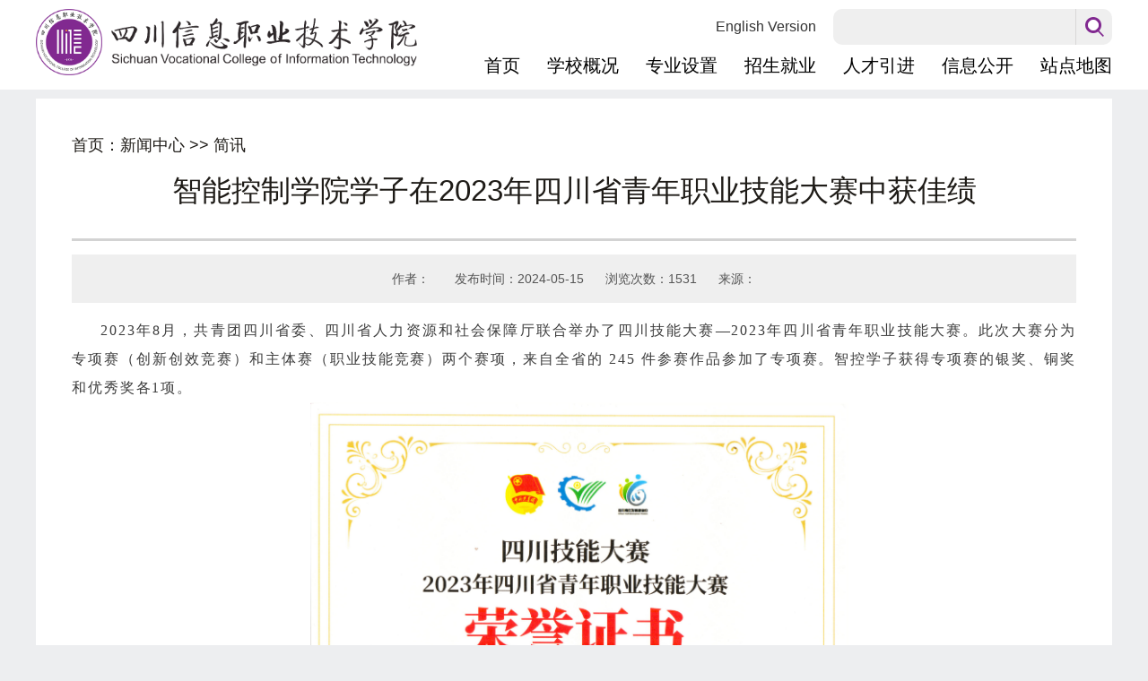

--- FILE ---
content_type: text/html;charset=UTF-8
request_url: https://scitc.com.cn/content-6318-61467.html
body_size: 7140
content:




<!DOCTYPE html>
<html>

<head>
	<meta charset="utf-8">
	<meta http-equiv="X-UA-Compatible" content="IE=edge,chrome=1" />
	<meta name="viewport" content="width=device-width, initial-scale=1, minimum-scale=1, maximum-scale=1">
	<title>智能控制学院学子在2023年四川省青年职业技能大赛中获佳绩</title>


	<link rel="stylesheet" href="css/swiper2.7.6.css" />
	<link rel="stylesheet" href="css/common.css?version=1.0">
	<!--[if IE 8]>
		<link rel="stylesheet" href="css/common.ie8.css">
	<![endif]-->
	<link rel="stylesheet" href="css/index.css?version=1.8">
	<link rel="stylesheet" href="css/media.css">
         <link rel="stylesheet" media="print" href="css/detail.print.css">
	<link rel="stylesheet" href="css/animate.min.css">
	<script src="js/jquery.min.js"></script>
	<script src="js/swiper2.7.6.min.js"></script>
	<script src="js/respond.min.js"></script>
<script>
$(function(){
 var zt='发布';
if(zt!='发布'){
 alert('未审核，禁止查看');
window.location.href='index.html';
}
});
</script>
	<style>
		body {
			background: #edeef0;
		}

		.content {
			padding: 40px !important;
			box-sizing: border-box;
			min-height: 1000px;
                       background-color: #FFF;
		}
.content img{max-width:100%;  }

		.section-title {
			color: #1e1b17;
			font-size: 18px;
		}

		.title {
			color: #1e1b17;
			font-size: 33px;
			text-align: center;
		}

		.author {
			font-size: 14px;
			height: 54px;
			line-height: 54px;
			background: #efefef;
			text-align: center;
			margin-top: 15px;
		}

		.article {
			margin: 15px 0;
			font-size: 18.8px;
			line-height: 2;
			letter-spacing: 1.88px;
			color: #3c3c3c;
		}

		@media screen and (max-width: 1000px) {
			.content {
				padding: 10px !important;
				box-sizing: border-box;
				min-height: 1000px;
			}
                        .content img {height: auto !important; max-width: 100% !important;}

			.section-title {
				font-size: 14px;
			}

			.title {
				font-size: 22px;
				margin-top: 10px;
			}

			.author {
				font-size: 12px;
				height: auto;
				line-height: initial;
				padding: 5px 0;
			}

			.article {
				font-size: 16px;
                                overflow-x: hidden;
			}
		}
	</style>
</head>

<body>
	



	<div class="header">

		<div class="container">
             <a href="/">
			<img src="images/logo.png" class="logo" alt=""></a>
                         <div class="en-link">
				<a href="https://english.scitc.edu.cn/" target="_blank">English Version</a>
			</div>

			<div class="search-container  d-none d-lg-block">
			        <style>
        
        
        .qdclass {
        
        }

        .qw_jiansuo {
            margin: 0px;
            padding: 0px;
            height: 23px;
            width: auto;
            font-size: 12px;
        }

        .qw_jiansuo .inputbox {
        
        }

        .qw_jiansuo .btn {
       		;
            background-image: url('/images/search.png');
            background-repeat: no-repeat;
        }

        

    </style><DIV class=qw_jiansuo><INPUT id=info_title class=inputbox> <INPUT onclick=sousuo() class=btn type=button>
<SCRIPT>
                function sousuo() {
                    var t = document.getElementById("info_title").value;
                    if (null == t || t == "") {
                        window.open("/websystem/show.jsp");
                    } else {
                        window.open("/index/s?query=" + encodeURI(document.getElementById("info_title").value) + "&c=0");
                    }
                }
            </SCRIPT>
 </DIV>
			</div>
			<!-- #region pc端导航 -->
<script>
var channelArr = [{"id":"0","pid":"","name":"首页","url":"/","order":0,"level":1},{"id":"6298","pid":"classroot","name":"学校概况","url":"pagelist-6298.html","order": 1,"level": 1},{"id":"6299","pid":"classroot","name":"专业设置","url":"zypagelist-6299.html","order": 2,"level": 1},{"id":"6300","pid":"classroot","name":"招生就业","url":"http://zjc.scitc.com.cn/tzym.jsp","order": 3,"level": 1},{"id":"6301","pid":"classroot","name":"人才引进","url":"dpagelistnr-6301.html","order": 4,"level": 1},{"id":"6302","pid":"classroot","name":"信息公开","url":"http://xxgk.scitc.com.cn/","order": 5,"level": 1},{"id":"6364","pid":"classroot","name":"站点地图","url":"website1-6364.html","order": 17,"level": 1},{"id":"7460","pid":"classroot","name":"学风建设专栏","url":"pagelist-7460.html","order": 21,"level": 1},{"id":"6308","pid":"6298","name":"学校简介","url":"pagelistnr-6308.html","order": 1,"level": 2},{"id":"7461","pid":"7460","name":"学术规范","url":"pagelist-7461.html","order": 1,"level": 2},{"id":"7462","pid":"7460","name":"学风建设","url":"pagelist-7462.html","order": 2,"level": 2},{"id":"6309","pid":"6298","name":"机构设置","url":"jgsz01-6309.html","order": 2,"level": 2},{"id":"6310","pid":"6298","name":"党委班子","url":"pagelistnr-6310.html","order": 3,"level": 2},{"id":"6400","pid":"6298","name":"学院校区","url":"pagelistnr-6400.html","order": 4,"level": 2},{"id":"6401","pid":"6298","name":"党政部门","url":"pagelistnr-6401.html","order": 5,"level": 2},{"id":"6402","pid":"6298","name":"教学部门","url":"pagelistnr-6402.html","order": 6,"level": 2},{"id":"6311","pid":"6298","name":"川信视频","url":"pagelistnr-6311.html","order": 7,"level": 2},{"id":"6312","pid":"6298","name":"川信风光","url":"picpagelist-6312.html","order": 8,"level": 2}];
</script>
			<div class="nav-container d-none d-lg-block">
<ul class="clearfix" id="menu">
<li><a href="/">首页</a></li>

<li><a href="pagelistnr-6308.html" target="_blank">学校概况</a>
<div class="subNav"><ul class="clearfix">
<li><a href="pagelistnr-6308.html" target="_blank">&nbsp;&nbsp;&nbsp;&nbsp;&nbsp;&nbsp;&nbsp;&nbsp;学校简介</a></li>
<li><a href="jgsz01-6309.html" target="_blank">机构设置</a></li>
<li><a href="pagelistnr-6310.html" target="_blank">党委班子</a></li>
<li><a href="pagelistnr-6400.html" target="_blank">学院校区</a></li>
<li><a href="pagelistnr-6401.html" target="_blank">党政部门</a></li>
<li><a href="pagelistnr-6402.html" target="_blank">教学部门</a></li>
<li><a href="pagelistnr-6311.html" target="_blank">川信视频</a></li>
<li><a href="picpagelist-6312.html" target="_blank">川信风光</a></li>
<!--<li><a href="https://www.720yun.com/t/ecvkz77hs2q?scene_id=81227418" target="_blank">校园地图</a></li>--></ul></div></li>

<li><a href="zypagelist-6299.html" target="_blank">专业设置</a>
<div class="subNav subNav-zysz">
<div class="smItem2">
<span class="smList1">
<a href="https://zjc.scitc.edu.cn/content-6146-040b1b0e30ff4d2f840df573d462b776.html" target="_blank">软件技术</a><a href="https://zjc.scitc.edu.cn/content-6146-60064.html" target="_blank">大数据技术</a><a href="https://zjc.scitc.edu.cn/content-6146-ab42022c9ac641e5940aef56967f55f8.html" target="_blank">人工智能技术应用</a><a href="https://zjc.scitc.edu.cn/content-6146-9ddb7a05d63c4dc5882abf90cccaf5a1.html" target="_blank">动漫制作技术</a><a href="https://zjc.scitc.edu.cn/content-6146-41d79fc2b02d473d9aa41599eece4c72.html" target="_blank">数字媒体技术</a><a href="https://zjc.scitc.edu.cn/content-6146-4f24925414fc43b5b05dec381e1a800d.html" target="_blank">虚拟现实技术应用</a><a href="https://zjc.scitc.edu.cn/content-6146-56696.html" target="_blank">区块链技术应用</a><a href="https://zjc.scitc.edu.cn/content-6146-3a7cc5f37afe4aa68f022fbcae8b0d08.html" target="_blank">物联网应用技术</a><a href="https://zjc.scitc.edu.cn/content-6146-6b1fa44581f04af69961cceab632d371.html" target="_blank">旅游管理</a><a href="https://zjc.scitc.edu.cn/content-6146-3e292645cd704493b20166c546f276f0.html" target="_blank">应用电子技术</a><a href="https://zjc.scitc.edu.cn/content-6146-5d7742436e5b494dbbf444cb64d4b2ba.html" target="_blank">电子信息工程技术</a><a href="https://zjc.scitc.edu.cn/content-6146-2cd4f852e6f345e78b52e25e6d5a56ec.html" target="_blank">计算机网络技术</a><a href="https://zjc.scitc.edu.cn/content-6146-2c32babb4be64513a8ff0d349e3893b5.html" target="_blank">云计算技术应用</a><a href="https://zjc.scitc.edu.cn/content-6146-a1f144dc51084d4387135edccbda52e6.html" target="_blank">信息安全技术应用</a><a href="https://zjc.scitc.edu.cn/content-6146-48e26876df9a4d26aa2e17c4e5c78dcc.html" target="_blank">现代通信技术</a><a href="https://zjc.scitc.edu.cn/content-6146-5b8963c7626b435796ff66ab809fb4c0.html" target="_blank">现代移动通信技术</a><a href="https://zjc.scitc.edu.cn/content-6146-60054.html" target="_blank">集成电路技术</a><a href="https://zjc.scitc.edu.cn/content-6146-c1fa1862ad6946d79d0aab1df06437f6.html" target="_blank">电气自动化技术</a><a href="https://zjc.scitc.edu.cn/content-6146-5379b0e272e8443f8c4bdffe6f05f6e8.html" target="_blank">智能控制技术</a><a href="https://zjc.scitc.edu.cn/content-6146-71224c80cb284e2eb3eb6fcfc612f8cf.html" target="_blank">电梯工程技术</a><a href="https://zjc.scitc.edu.cn/content-6146-49e7ecf7bfa8494884fbbb675ad15e86.html" target="_blank">工业机器人技术</a><a href="https://zjc.scitc.edu.cn/content-6146-acc7eb55a07542cc8f2635af1acac731.html" target="_blank">机电一体技术</a><a href="https://zjc.scitc.edu.cn/content-6146-8e703b00299f4391bb8902b8f0b43149.html" target="_blank">数控技术</a><a href="https://zjc.scitc.edu.cn/content-6146-2df602e770b449798607c3063b98cc3e.html" target="_blank">智能制造装备技术</a><a href="https://zjc.scitc.edu.cn/content-6146-65f18626ee044bd0925a4642ecb9694e.html" target="_blank">模具设计与制造</a><a href="https://zjc.scitc.edu.cn/content-6146-d050dbef273d4c129d524226e2bd6d70.html" target="_blank">机械制造及自动化</a><a href="https://zjc.scitc.edu.cn/content-6146-e31933f884cb4e40a268df1036dd7872.html" target="_blank">数字化设计与制造技术</a><a href="https://zjc.scitc.edu.cn/content-6146-22041a740beb4189bb56c06138023a82.html" target="_blank">新能源汽车技术</a><a href="https://zjc.scitc.edu.cn/content-6146-cb2d3974311f42eca804f473a18b5336.html" target="_blank">汽车检测与维修技术</a><a href="https://zjc.scitc.edu.cn/content-6146-68770413b5ca4bdda03276a867cc595e.html" target="_blank">大数据与会计</a><a href="https://zjc.scitc.edu.cn/content-6146-2a3b721b60a84493a89fee4049fb922f.html" target="_blank">现代物流管理</a><a href="https://zjc.scitc.edu.cn/content-6146-d8d767459ddc409e81913f3657241b6b.html" target="_blank">智能机电技术</a><a href="https://zjc.scitc.edu.cn/content-6146-39f0a54ff6ca4583b58ff8f8f3bceaad.html" target="_blank">电子商务</a></span>
</div>
</div>
</li>
<li><a href="https://zjc.scitc.edu.cn/tzym.jsp" target="_blank">招生就业</a></li>
<li><a href="dpagelistnr-6301.html" target="_blank">人才引进</a></li>
<li><a href="https://xxgk.scitc.edu.cn/" target="_blank">信息公开</a></li>
<li><a href="#" target="_blank">站点地图</a>
<div class="subNav subNav-zddt">
<div class="smItem2"><span class="smClass">党政部门</span> 
<span class="smList"><a href="https://dzb.scitc.edu.cn" target="_blank">党政办公室</a><a href="https://xtb.scitc.edu.cn/" target="_blank">党委宣传统战部</a><a href="https://zzb.scitc.edu.cn/" target="_blank">党委组织部</a><a href="https://rsc.scitc.edu.cn/" target="_blank">党委教师工作部（人事处）</a><a href="https://xg.scitc.edu.cn/" target="_blank">党委学生工作部（党委武装部）</a><a href="https://jwb.scitc.edu.cn/" target="_blank">纪委办公室（监察处）</a><a href="https://gh.scitc.edu.cn" target="_blank">院工会（离退工作处）</a><a href="https://tw.scitc.edu.cn/" target="_blank">院团委（关工委）</a><a href="https://jwc.scitc.edu.cn/" target="_blank">教务处</a><a href="https://zlc.scitc.edu.cn/" target="_blank">发展规划处 </a><a href="https://kjc.scitc.edu.cn/" target="_blank">科技与社会服务处</a><a href="https://cwyzcgl.scitc.edu.cn/" target="_blank">财务与资产管理处</a><a href="https://zjc.scitc.edu.cn/" target="_blank">招生就业处（招生）</a><a href="https://jy.scitc.edu.cn/" target="_blank">招生就业处（就业）</a><a href="https://gzhq.scitc.edu.cn" target="_blank">后勤与基建管理处</a><a href="https://xxzx.scitc.edu.cn" target="_blank">数据与信息化处</a><a href="http://bwc.scitc.edu.cn/" target="_blank">保卫处</a><a href="https://jcc.scitc.edu.cn/" target="_blank">审计处</a></span>
</div>
<div class="smItem2"><span class="smClass">教学部门</span> 
<span class="smList"><a href="https://rjxy.scitc.edu.cn/" target="_blank">软件学院</a><a href="https://eiot.scitc.edu.cn" target="_blank">电子与物联网学院</a><a href="https://nc.scitc.edu.cn" target="_blank">网络与通信学院</a><a href="https://znkz.scitc.edu.cn" target="_blank">智能控制学院</a><a href="https://xdzz.scitc.edu.cn" target="_blank">现代制造学院</a><a href="https://szjj.scitc.edu.cn" target="_blank">数字经济学院</a><a href="https://rw.scitc.edu.cn" target="_blank">人文学院（国际教育中心）</a><a href="https://my.scitc.edu.cn" target="_blank">马克思主义学院</a></span>
</div>

<div class="smItem2"><span class="smClass">产业部门</span>
<span class="smList">
<a href="https://sczy.scitc.edu.cn/" target="_blank">四川川信致远资产经营管理有限公司</a>
</span>
</div>

<div class="smItem2"><span class="smClass">专题网站</span> 
<span class="smList"><a href="http://xxgk.scitc.edu.cn/" target="_blank">党务院务信息公开网</a><a href="https://libscitc.mh.chaoxing.com/" target="_blank">智慧图书馆</a><a href="http://yywz.scitc.edu.cn/" target="_blank">语言文字工作专题网站</a><a href="https://scitc.mh.chaoxing.com/" target="_blank">智慧教育平台</a><a href="http://cxcy.scitc.edu.cn/" target="_blank">创新创业网</a></span>
<div class="clear"></div>
</div>
<div class="smItem1"><span class="smClass">友情链接</span> 
<span class="smList"><a href="http://www.moe.gov.cn/" target="_blank">教育部</a><a href="http://edu.sc.gov.cn/" target="_blank">四川省教育厅</a><a href="https://jxt.sc.gov.cn/" target="_blank">四川省经信厅</a><a href="http://jy.cngy.gov.cn/" target="_blank">广元市教育局</a></span>
</div>
</div></li></ul>
			</div>
			<!-- #endregion -->
		</div>

		<a href="javascript:void(0)" id="navToggle" class="d-lg-none">
			<img src="images/menu-white.png" alt="">
		</a>
		<!-- #region 移动端的导航-->
		<div class="m_nav d-lg-none">
			<div class="top clearfix">
				<img src="images/closed.png" alt="" class="closed" />
			</div>
			<ul id="mnav">
				<li>
					<a href="javascript:void(0)">首页</a>
				</li>
				<li class="dropdown">
					<a href="javascript:void(0)">
						学校概况
					</a>
				</li>
				<li>
					<a href="javascript:void(0)">专业设置</a>
				</li>
				<li>
					<a href="javascript:void(0)">招生就业</a>
				</li>
				<li>
					<a href="javascript:void(0)">信息公开</a>
				</li>
				<li>
					<a href="javascript:void(0)">站点地图</a>
				</li>
			</ul>
		</div>
		<!-- #endregion -->

	</div>

<script>
			function px(id){
			var html="";
			var ss=bullSort(channelArr);
	             for (var i = 0; i < channelArr.length; i++) {
		           if(channelArr[i].pid=="classroot" || channelArr[i].pid==""){
		             var childArr=secodeSort(channelArr[i].id,channelArr);
			         if (childArr.length == 0) {            
                                  html += "<li><a href='" + channelArr[i].url + "'>" + channelArr[i].name + "</a></li>";
                                  } else {
                                        html += "<li ><a href='" + childArr[0].url + "'>" + channelArr[i].name + "</a><div class='subNav'><ul class='clearfix'>";
			          for (var j = 0; j < childArr.length; j++) {
                                         html += "<li><a href='" + childArr[j].url + "'>" + childArr[j].name + "</a></li>";}
                                 html += "</ul></div></li>";
                                     }
			}
           }
                document.getElementById(id).innerHTML=html;
		}

		   function bullSort(arr) {
                      for (var i = 0; i < arr.length; i++) {
                            for (var j = 0; j < arr.length - 1 - i; j++) {
                               if (arr[j].order > arr[j + 1].order) { // 相邻元素两两对比
                                     var temp = arr[j + 1] // 相邻元素交换位置
                                     arr[j + 1] = arr[j]
                                    arr[j] = temp
                          }
                    }
                }
                             return arr
        }
	function secodeSort(id,arr) {
	 var s = [];
	  for (var i = 0; i < arr.length; i++) {
	       if(id==arr[i].pid){
		     s.push(arr[i]);
		   }
	  }
	  return s;
	}
	//px("menu");
	px("mnav");

 $("#info_title").keydown(function(event){ //给input绑定一个键盘点击事件
   event=event ||window.event;
   if(event.keyCode==13){ //判断点的是否是回车键
            sousuo();
   }
});
</script>
<style>
.smItem2 {
    border-bottom: solid 1px #dbdada;
    margin: 5px 0;
    position: relative;
    overflow: hidden;
}
.smClass {
    display: block;
    width: 75px;
    line-height: 25px;
    position: absolute;
    left: 10px;
    color: #3c3c3c;
    zoom: 1;
    z-index: 9999;
    font-size: 18px;
    font-family: 'Microsoft YaHei';
}
.smList {
    display: block;
    padding-left: 90px;
}
.smList1 {
    display: block;
}
.smList a, .smList1 a{
    display: block;
    line-height: 18px;
    text-align: left;
    float: left;
    color: #3c3c3c !important;
    position: relative;
    font-family: 'Microsoft YaHei';
    zoom: 1;
    z-index: 99999;
   font-size:14px !important;
   width:25%;
}
.smList1 a {
 width: 19%;
}
.smList1 a:hover, .smList a:hover {
  color: #752583 !important;
  font-weight:bolder;
}

.smItem1 {
    margin-top: 10px;
    position: relative;
}
</style>
<!--
	



	<div class="swiper-container">
		<div class="swiper-wrapper">
			<div class="swiper-slide">
				<a   target="_blank"><img src="/_img/scitc/2024/03/29/20240329082544553.jpg" alt="/_img/scitc/2024/03/29/20240329082544553.jpg"></a>
			</div><div class="swiper-slide">
				<a href=https://www.scitc.com.cn/pagelist-7323.html target="_blank"><img src="/_img/scitc/2024/03/08/20240308143141229.jpg" alt="/_img/scitc/2024/03/08/20240308143141229.jpg"></a>
			</div><div class="swiper-slide">
				<a   target="_blank"><img src="/_img/scitc/2025/11/17/2025111712454488417.jpg" alt="/_img/scitc/2025/11/17/2025111712454488417.jpg"></a>
			</div><div class="swiper-slide">
				<a   target="_blank"><img src="/_img/scitc/2025/02/17/2025021711020044116.jpg" alt="/_img/scitc/2025/02/17/2025021711020044116.jpg"></a>
			</div><div class="swiper-slide">
				<a   target="_blank"><img src="/_img/scitc/2022/10/16/20221016090921174.png" alt="/_img/scitc/2022/10/16/20221016090921174.png"></a>
			</div>
		</div>
		<div class="pagination"></div>
	</div>
	
<script src="js/common.js"></script>

<script>
		$(function () {
			var swiper = new Swiper('.swiper-container', {
				autoplay: 3000,
				autoplayDisableOnInteraction: false,
				loop: true,
				pagination: '.pagination'
			});
		});
	</script>-->

	<!--<div class="container">
	<img src="/_img/scitc/2021/10/28//banner1.jpg" alt="">
</div>-->

	<div class="container content mt-10" >
		<div class="section-title" style="margin-bottom: 17px;"><style>
        <!--
        
        
        .dt8a8a90357cc0d657017cc53995170799 {
        
        }

        .zhuye {
        
        }

        body {
            margin-left: 0px;
            margin-top: 0px;
            margin-right: 0px;
            margin-bottom: 0px;
        }

        a:link {
            color: #333333;
            text-decoration: none;
        }

        a:visited {
            text-decoration: none;
        }

        a:hover {
            text-decoration: none;
            color: #0000ff;
        }

        a:active {
            text-decoration: none;
        }

        

        -->
    </style><DIV class=zhuye><SPAN>首页：</SPAN>新闻中心 >> 简讯 </DIV></div>
		<h1 class="title">智能控制学院学子在2023年四川省青年职业技能大赛中获佳绩</h1>
<div style="background-color: #d3d3d3; height: 3px;margin-top: 30px;"></div>
<div class="author">作者： &nbsp;&nbsp;&nbsp;&nbsp;&nbsp;&nbsp;发布时间：2024-05-15&nbsp;&nbsp;&nbsp;&nbsp;&nbsp;&nbsp;浏览次数：1531&nbsp;&nbsp;&nbsp;&nbsp;&nbsp;&nbsp;来源： </div>
<div class="article"><p style="text-align: justify; line-height: 2; text-indent: 2em; font-family: 宋体; font-size: 12pt; margin-top: 0px; margin-bottom: 0px; -ms-text-justify: inter-ideograph;">2023年8月，共青团四川省委、四川省人力资源和社会保障厅联合举办了四川技能大赛—2023年四川省青年职业技能大赛。此次大赛分为专项赛（创新创效竞赛）和主体赛（职业技能竞赛）两个赛项，来自全省的 245 件参赛作品参加了专项赛。智控学子获得专项赛的银奖、铜奖和优秀奖各1项。</p>
<p style="text-align: center; line-height: 2; font-family: 宋体; font-size: 12pt; margin-top: 0px; margin-bottom: 0px;">&nbsp; <img style="width: 600px; height: 846px;" border="0" src="/_img/scitc/2024/05/15/20240515172918943.jpg"></p>
<p style="text-align: center; line-height: 2; font-family: 宋体; font-size: 12pt; margin-top: 0px; margin-bottom: 0px;"><img style="width: 600px; height: 849px;" border="0" src="/_img/scitc/2024/05/15/20240515172932822.jpg"></p>
<p style="text-align: center; line-height: 2; font-family: 宋体; font-size: 12pt; margin-top: 0px; margin-bottom: 0px;"><img style="width: 600px; height: 831px;" border="0" src="/_img/scitc/2024/05/15/20240515172941730.jpg"></p>
<p style="text-align: center; line-height: 2; font-family: 宋体; font-size: 12pt; margin-top: 0px; margin-bottom: 0px;"><span style="font-size: 10.5pt;">获奖证书</span></p></div>
	</div>

	



<div class="footer">
		<div class="container footer-content clearfix">
			<div>
				<img src="images/logo-white.png" alt="">
			</div>
			<div >
				电话：0839－3350106<br>传真：0839－3350565
			</div>
			<div class="address clearfix">				
				<div>
					雪峰校区：四川省广元市利州区学府路265号<br>
					东坝校区：四川省广元市利州区奔月路307号<br>
					
				</div>
			</div>
			<div class="beian">
				<div><a href="https://beian.miit.gov.cn" style="color:#fff">蜀ICP备：12031012号-1</a></div>
				<div><a href="http://www.beian.gov.cn/portal/registerSystemInfo?recordcode=51080002000184" target="_blank" style="color:#fff">川公网安备：51080002000184号</a></div>
			</div>
			<div class="links">
                               友情链接
				<select onchange="if (this.selectedIndex !=0) window.open(this.options[this.selectedIndex].value)">
					<option value="#">==友情链接==</option>
					<option value="http://jy.cngy.gov.cn/">广元市教育局</option><option value="https://jxt.sc.gov.cn/">四川省经信厅</option><option value="http://edu.sc.gov.cn/">四川省教育厅</option><option value="http://10.10.16.232">2025年数据采集平台</option><option value="http://www.moe.gov.cn/">教育部</option>
				</select>
			</div>
                      <div class="footer-bq">
<a href="https://bszs.conac.cn/sitename?method=show&id=127870D8D6210C80E053012819ACB869" target="_blank"  ><img src="images/org.png" alt=""></a>
                        </div>
		</div>
	</div>

	<script src="js/common.js"></script>
</body>

</html>

--- FILE ---
content_type: text/css;charset=utf-8
request_url: https://scitc.com.cn/css/common.css?version=1.0
body_size: 2620
content:
/* #region reset css */
body,
div,
dl,
dt,
dd,
ul,
ol,
li,
h1,
h2,
h3,
h4,
h5,
h6,
pre,
code,
form,
fieldset,
legend,
input,
button,
textarea,
p,
blockquote,
th,
td {
  margin: 0;
  padding: 0;
}

body {
  background: #fff;
  color: #555;
  font-size: 16px;
  font-family: "微软雅黑",Verdana, Arial, Helvetica, sans-serif;
}

td,
th,
caption {
  font-size: 14px;
}

h1,
h2,
h3,
h4,
h5,
h6 {
  font-weight: normal;
  font-size: 100%;
}

address,
caption,
cite,
code,
dfn,
em,
th,
var {
  font-style: normal;
  font-weight: normal;
}

a {
  color: #555;
  text-decoration: none;
}

a:hover {
  text-decoration: none;
}

img {
  border: none;
}

ol,
ul,
li {
  list-style: none;
}

input,
textarea,
select,
button {
  font: 14px Verdana, Helvetica, Arial, sans-serif;
}

table {
  border-collapse: collapse;
}

html {
  overflow-y: auto;
}

div {
  position: relative;
}

.clearfix:after {
  content: '.';
  display: block;
  height: 0;
  clear: both;
  visibility: hidden;
}

.clearfix {
  *zoom: 1;
}

ul,
ol,
li {
  list-style: none outside none;
  margin: 0;
  padding: 0;
}
a {
  text-decoration: none;
}
/* #endregion */

/*#region */
.m_nav {
  position: fixed;
  top: 0px;
  -webkit-box-shadow: 0 15px 27px 0 rgba(167, 165, 165, 0.38);
  box-shadow: 0 15px 27px 0 rgba(167, 165, 165, 0.38);
  width: 100%;
  height: 100%;
  background: #fff;
  -o-transition: all ease 0.5s;
  transition: all ease 0.5s;
  -webkit-transition: all ease 0.5s;
  z-index: 1000;
  opacity: 1;
  visibility: visible;
  margin-top: 0;
  overflow-y: auto;
  -webkit-transition: all 0.6s cubic-bezier(0.77, 0, 0.175, 1) 0ms;
  -o-transition: all 0.6s cubic-bezier(0.77, 0, 0.175, 1) 0ms;
  transition: all 0.6s cubic-bezier(0.77, 0, 0.175, 1) 0ms;
  top: 0;
  -webkit-transform: translateX(100%);
  -ms-transform: translateX(100%);
  transform: translateX(100%);
  *right: 100%; /** IE7 only**/
}
.m_nav.open {
  -webkit-transform: translateX(0);
  -ms-transform: translateX(0);
  transform: translateX(0);
  right: 0 \9;
  *right: 0;
}
.m_nav .top {
  height: 60px;
  padding: 20px;
  -webkit-box-sizing: border-box;
  box-sizing: border-box;
}
.m_nav .top .closed {
  width: 30px;
  height: 30px;
  vertical-align: middle;
  float: right;
  cursor: pointer;
}
.m_nav .logo {
  width: 100%;
  margin: 0 auto;
}
.m_nav .logo img {
  height: 50px;
  display: block;
  margin: 30px auto;
}
.m_nav ul {
  margin-top: 30px;
}
.m_nav ul li {
  padding: 0 20px;
  border-bottom: 1px solid #f5f5f5;
  -ms-transform: translateY(0);
  transform: translateY(0);
  -webkit-transform: translateY(100%);
  -ms-transform: translateY(100%);
  transform: translateY(100%);
  -webkit-transition: all 0.6s cubic-bezier(0.77, 0, 0.175, 1) 0ms;
  -o-transition: all 0.6s cubic-bezier(0.77, 0, 0.175, 1) 0ms;
  transition: all 0.6s cubic-bezier(0.77, 0, 0.175, 1) 0ms;
  opacity: 0;
}
.m_nav.open ul li {
  opacity: 1;
  -webkit-transform: translateY(0);
  -ms-transform: translateY(0);
  transform: translateY(0);
}
.m_nav ul li:nth-child(1) {
  -webkit-transition: all 0.2s cubic-bezier(0.77, 0, 0.175, 1) 0ms;
  -o-transition: all 0.2s cubic-bezier(0.77, 0, 0.175, 1) 0ms;
  transition: all 0.2s cubic-bezier(0.77, 0, 0.175, 1) 0ms;
}
.m_nav ul li:nth-child(2) {
  -webkit-transition: all 0.4s cubic-bezier(0.77, 0, 0.175, 1) 0ms;
  -o-transition: all 0.4s cubic-bezier(0.77, 0, 0.175, 1) 0ms;
  transition: all 0.4s cubic-bezier(0.77, 0, 0.175, 1) 0ms;
}
.m_nav ul li:nth-child(3) {
  -webkit-transition: all 0.6s cubic-bezier(0.77, 0, 0.175, 1) 0ms;
  -o-transition: all 0.6s cubic-bezier(0.77, 0, 0.175, 1) 0ms;
  transition: all 0.6s cubic-bezier(0.77, 0, 0.175, 1) 0ms;
}
.m_nav ul li:nth-child(4) {
  -webkit-transition: all 0.8s cubic-bezier(0.77, 0, 0.175, 1) 0ms;
  -o-transition: all 0.8s cubic-bezier(0.77, 0, 0.175, 1) 0ms;
  transition: all 0.8s cubic-bezier(0.77, 0, 0.175, 1) 0ms;
}
.m_nav ul li:nth-child(5) {
  -webkit-transition: all 1s cubic-bezier(0.77, 0, 0.175, 1) 0ms;
  -o-transition: all 1s cubic-bezier(0.77, 0, 0.175, 1) 0ms;
  transition: all 1s cubic-bezier(0.77, 0, 0.175, 1) 0ms;
}
.m_nav ul li:nth-child(6) {
  -webkit-transition: all 1.2s cubic-bezier(0.77, 0, 0.175, 1) 0ms;
  -o-transition: all 1.2s cubic-bezier(0.77, 0, 0.175, 1) 0ms;
  transition: all 1.2s cubic-bezier(0.77, 0, 0.175, 1) 0ms;
}
.m_nav ul li:nth-child(7) {
  -webkit-transition: all 1.4s cubic-bezier(0.77, 0, 0.175, 1) 0ms;
  -o-transition: all 1.4s cubic-bezier(0.77, 0, 0.175, 1) 0ms;
  transition: all 1.4s cubic-bezier(0.77, 0, 0.175, 1) 0ms;
}
.m_nav ul li:nth-child(8) {
  -webkit-transition: all 1.6s cubic-bezier(0.77, 0, 0.175, 1) 0ms;
  -o-transition: all 1.6s cubic-bezier(0.77, 0, 0.175, 1) 0ms;
  transition: all 1.6s cubic-bezier(0.77, 0, 0.175, 1) 0ms;
}
.m_nav ul li a {
  display: block;
  text-decoration: none;
  color: #333;
  font-size: 16px;
  height: 50px;
  line-height: 50px;
  width: 100%;
}
.m_nav ul li .dropdown_menu {
  display: none;
}
.m_nav ul li.dropdown.active .dropdown_menu {
  display: block;
}
.m_nav ul li .dropdown_menu a {
  display: block;
  height: 50px;
  line-height: 50px;
  padding: 0 40px;
  -webkit-box-sizing: border-box;
  box-sizing: border-box;
  border-bottom: 1px solid #f5f5f5;
}
.m_nav ul li .dropdown_menu a:last-child {
  border: none;
}

.m_nav ul .subNav ul{ margin-top:0;}
/*#endregion*/

.d-lg-block {
  display: block !important;
}
.d-lg-none {
  display: none;
}

.mt-10 {
  margin-top: 10px;
}
.mb-10 {
  margin-bottom: 10px;
}
.ml-10 {
  margin-left: 10px;
}
.pt-20 {
  padding-top: 20px;
}
.pt-10 {
  padding-top: 10px;
}
.pb-10 {
  padding-bottom: 10px;
}
.p-10 {
  padding: 10px;
}
.bottom-0 {
  bottom: 0 !important;
}
.position-absolute {
  position: absolute !important;
}
.text-center {
  text-align: center !important;
}
.text-truncate {
  overflow: hidden;
  text-overflow: ellipsis;
  white-space: nowrap;
}

.header {
  background: #fff;
  position: relative;
  *z-index: 1000;
  height: 100px;
}
.header .logo {
  position: relative;
  top:10px;
  left: 0;
  height: 74px;
}
.header .en-link {
  position: absolute;
  top: 10px;
  right: 330px;
  height: 40px;
  line-height: 40px;
  color: #333;
  text-align: right;
}
.header .en-link a:hover{
  color: #752583;
}
.header .search-container {
  position: absolute;
  top: 10px;
  right: 0px;
  border-radius: 10px;
  background-color: #fcfcfc;
  height: 40px;
  width: 311px;
  overflow: hidden;
}
.header .search-container .inputbox {
  height: 40px;
  line-height: 40px;
  width: 87%;
  float: left;
  border: none;
  outline: none;
  box-sizing: border-box;
  padding: 0 15px;
 background:#efefef;
 border-right:solid 1px #d9d7d7;
}
.header .search-container .btn{
    width: 40px;
    height: 40px;
    float: left;
    background-image: url(/images/search.png);
    background-repeat: no-repeat;
    background-position: center;
    border: 0;
     cursor: pointer;
}
/*#region toggle*/
.header #navToggle {
  height: 100%;
  padding: 9px 15px;
  position: absolute;
  top: 0;
  right: 0;
  z-index: 100;
}
.header #navToggle img {
  width: 30px;
}
/*#endregion*/
/*#region pc*/
.nav-container {
  z-index: 999;
  float: right;
  top: 60px;
}

.nav-container ul li {
  float: left;
  cursor: pointer;
  text-align: center;
  height: 50px;
  position: relative;
}

.nav-container ul li a {
  padding: 5px 0 5px 60px;
  position: relative;
  color: #000;
  font-size: 20px;
}
.nav-container ul li a:hover {
  color: #752583;
}
.nav-container ul li .subNav {
  width: 826px;
  float:left;
  display: none;
  background: rgba(255, 255, 255, 0.96);
  overflow: hidden;
  z-index: 999;
  padding: 10px;
box-shadow:3px 3px 5px #ccc;
border-radius:5px;
position: absolute;
top: 36px;
left: -110px;
}
@keyframes opacity {
  from {
    opacity: 0;
    top: 0px;
  }

  to {
    opacity: 1;
    top: 36px;
  }
}
.nav-container ul li:hover .subNav {
  display: block;
  animation-name: opacity;
  animation-fill-mode: both;
  animation-timing-function: ease-in-out;
  animation-duration: 0.3s;
}
.nav-container .subNav ul {
  overflow: hidden;
  margin-bottom: 0;
}
.nav-container .subNav ul li {
  float: left;
  padding: 0;
  height: 40px;
  line-height: 40px;
  text-align: center;
  margin-bottom: 0;
  margin-left: 30px;
}
.nav-container .subNav ul li:first-child {
    margin-left: 0px;
}
.nav-container .subNav ul li a {
  padding: 0;
  display: block;
  color: #3c3c3c;
  font-size: 14px;
}
.nav-container .subNav ul li a:hover {
  color: #752583;
  font-weight:bolder;
}
/*#endregion*/

.list li {
  width: 100%;
  height: 32px;
  cursor: pointer;
  position: relative;
  padding-left: 12px;
  background-image: url(../images/dot.png);
  background-repeat: no-repeat;
  background-position-y: 13px;
  box-sizing: border-box;
}
.list li a {
  overflow: hidden;
  -o-text-overflow: ellipsis;
  text-overflow: ellipsis;
  white-space: nowrap;
  color: #3c3c3c;
  display: block;
     padding-right: 65px;
  *margin-right: 65px;
  padding-top: 5px;
  font-size: 15px;
}
.list li a:hover {
  color: #f7941e;
}
.list li span {
  color: #3c3c3c;
  position: absolute;
  right: 0px;
  top: 5px;
  font-size: 15px;
}

.right-content .page{ height: 36px; margin: 20px 0 0 0; font-size:14px; line-height: 36px; display: block;margin-bottom: 9px;}
.right-content .page .default_pgPanel {  margin: 0 auto; padding: 0; float:none !important;}
.right-content .page table{ width:auto;}
.right-content .page .pageDiv{ text-align:center;}
.right-content .page .default_pgBtn{ margin: 5px;}

.footer {
  background-color: #752583;
  color: #fff;
  font-size: 12px;
  margin-top: 20px;
}
.footer .footer-content {
  padding: 15px 0px;
}
.footer .footer-content > div {
  height: 43px;
  border-left: #fff solid 1px;
  float: left;
}
.footer .footer-content .logo{
height: 43px;
    border-left: #fff solid 1px;
    float: left;
    margin-left: 60px;
}

.footer .footer-content > div:first-child {
  border-left: none;
margin-left: 13%;
}
.footer .footer-content > div:first-child img {
  margin-top: 0px;
  margin-right: 6px;
}
.footer .footer-content > div:first-child+div {
  padding:0 6px;
  text-align: center;
  box-sizing: border-box;
 line-height:22px;
}
.footer .footer-content .beian {
  padding: 0 6px;
  box-sizing: border-box;
 line-height:22px;
}
.footer .footer-content .beian > div:first-child+div > img {
  top: 8px;
  position: relative;
}
.footer .footer-content .address {
  padding: 0 6px;
 line-height:22px;
}
.footer .footer-content .address > img {
  float: left;
  position: relative;
}
.footer .footer-content .address > div {
  float: left;
  margin:0 6px;
}
.footer .footer-content .links {
  padding: 0 6px;
  line-height:43px;
  text-align:center;
}
.footer .footer-content .links > div {
line-height:43px;
float:left;
}
.footer .footer-content .links > select {
  position: relative;
  width: 150px;
  height: 35px;
  top:4px;
  outline: none;
left:10px;
}
.footer .footer-bq{
width:100%;
text-align:center;
font-size:14px;
border-left: none !important;
margin-top:10px;
height:68px !important;
}
.footer .footer-bq a{ width：100%；text-align:center;}

.display-none {
  display: none !important;
}
.ellipsis {
  white-space: nowrap;
  text-overflow: ellipsis;
  overflow: hidden;
  word-break: break-all;
}

.page{ height: 40px; margin: 20px 0; font-size:14px; line-height: 36px; display: block;}
.page .default_pgPanel {  margin: 0 auto; padding: 0; float:none !important;}
.page table{ width:auto;}
.page .pageDiv{ text-align:center;}
.page .default_pgBtn{ margin: 5px;}


--- FILE ---
content_type: text/css;charset=utf-8
request_url: https://scitc.com.cn/css/index.css?version=1.8
body_size: 1479
content:
/*
* Prefixed by https://autoprefixer.github.io
* PostCSS: v8.3.6,
* Autoprefixer: v10.3.1
* Browsers: last 4 version
*/

.swiper-container {
  width: 100%;
  height: 0px;
  padding-bottom: 27%;
}

.swiper-slide img {
  display: block;
  width: 100%;
  height: 100%;
  -o-object-fit: cover;
  object-fit: cover;
}

.pagination {
  position: absolute;
  z-index: 20;
  bottom: 10px;
  right: 48%;
  width: 100%;
  text-align: right;
}
.swiper-pagination-switch {
  display: inline-block;
  width: 13px;
  height: 13px;
  border-radius: 8px;
  background: #fff;
  margin: 0 5px;
  opacity: 0.8;
  cursor: pointer;
}
.swiper-active-switch {
  background: #ffad2d;
}

.part-1 {
  width: 47.5%;
  float: left;
  margin-top: 22px;
}
.more {
  float: right;
  color: #3c3c3c;
  font-size: 14px;
  margin-top: 6px;
}
#tabs {
  float: left;
}
#tabs > li {
  float: left;
  font-size: 22px;
  color: #454545;
  margin-right: 40px;
  cursor: pointer;
}
#tabs > li > .line {
  width: 0px;
}
#tabs > li.active > .line {
  width: 90%;
  background-color: #812990;
  height: 4px;
  border-radius: 2px;
  margin: 5px auto;
}
#tabs > li > .more {
  float: none;
  position: absolute;
  right: 0;
  top: 0;
  display: none;
}
#tabs > li.active > .more {
  display: block;
}
#tab-content {
  margin-top: 15px;
}
#tab-content > ul {
  display: none;
}
@keyframes tabContentShow {
  from {
    opacity: 0;
  }

  to {
    opacity: 1;
  }
}
#tab-content > ul.show {
  display: block;
  animation-name: tabContentShow;
  animation-fill-mode: both;
  animation-duration: 1s;
}

.part-2 {
  width: 32.86%;
  float: left;
  margin-top: 22px;
  margin-left: 3.6%;
}
.part-2 .section-title {
  float: left;
  font-size: 22px;
  color: #454545;
}
.part-2 .section-title .line {
  width: 90%;
  background-color: #812990;
  height: 4px;
  border-radius: 2px;
  margin: 5px auto;
}
.part-2 .list {
  margin-top: 15px;
}
.part-2 .contact-container {
  background-color: #f4f4f4;
  height: 93px;
  text-align: center;
  margin-top: 20px;
}
.part-2 .contact-container .contact-container-2 {
  margin: 0 auto;
  top: 8px;
  display: inline-block;
  *display: inline;
  *zoom: 1;
}
.part-2 .contact-container .contact-container-2 > a {
  display: block;
  width: 71px;
  height: 56px;
  float: left;
  position: relative;
}
.part-2 .contact-container .contact-container-2 > a span {
  font-size: 14px;
}
.part-2 .contact-container .contact-container-2 > a:first-child + a {
  margin: 0 40px;
  width: 70px;
}
.part-2 .contact-container .contact-container-2 > a:hover > img.scitcapp {
  display: block;
}

img.scitcapp {
  display: none;
  width: 150px;
  height: 150px;
  position: absolute;
  bottom: 62px;
  left: -45px;
  box-shadow: -5px -5px 5px #ddd;
}
img.scitcapp1 {
  display: block;
  width: 100%;
  position: absolute;
  bottom: 62px;
  left: 0px !important;
  top:0px !important;
}

.part-3 {
  width: 12.43%;
  float: right;
  margin-top: 22px;
}
.part-3 > li {
  margin-top: 9px;
}
.part-3 li:nth-child(4) a{
  /* 这个li需要换行 */
  line-height: 54px;
}
.part-3 li:nth-child(4) a img{
  width: 28px;
  height: 26px;
}
.part-3 > li > a {
  display: block;
  position: relative;
  height: 53px;
  line-height: 53px;
  color: #fff;
}
.part-3  > li > a > img.scitcapp1 {
  display: block;
  height: 210px;
}
.part-3 > li > a > img {
  position: relative;
  top: 6px;
  left: 15px;
}
.part-3 > li > a > span {
  position: absolute;
  left: 50px;
  font-size: 13px;
}
.part-3 > li:first-child {
  margin-top: 0px;
  background-color: #812990;
}
.part-3 > li:first-child:hover {
  background-color: #70247e;
}
.part-3 > li:first-child + li {
  background-color: #f7941e;
}
.part-3 > li:first-child + li:hover {
  background-color: #e98d1d;
}
.part-3 > li:first-child + li > a > img {
  top: 10px;
}
.part-3 > li:first-child + li + li {
  background-color: #2ca1b7;
}
.part-3 > li:first-child + li + li:hover {
  background-color: #2895a8;
}
.part-3 > li:first-child + li + li > a > img {
  top: 8px;
}
.part-3 > li:first-child + li + li + li {
  background-color: #4286F3;
}
.part-3 > li:first-child + li + li + li:hover {
  background-color: #4286F3;
}
.part-3 > li:first-child + li + li + li + li {
  background-color: #7bb1c7;
}
.part-3 > li:first-child + li + li + li + li:hover {
  background-color: #6fa2b6;
}
.part-3 > li:first-child + li + li + li + li + li {
  background-color: #8a99af;
}
.part-3 > li:first-child + li + li + li + li + li:hover {
  background-color: #7f8ca1;
}
.part-3 > li:first-child + li + li + li + li + li + li {
  background-color: #74b0bd;
}
.part-3 > li:first-child + li + li + li + li + li + li:hover {
  background-color: #679fac;
}
.part-3 > li:first-child + li + li + li + li + li + li > a > img {
  top: 4px;
}

.part-4 {
  width: 81.7%;
  margin-top: 30px;
  height: 89px;
  overflow: hidden;
  box-sizing: border-box;
}
.part-4 .swiper-wrapper {
width: 800%;
}

.part-4 .swiper-slide {
 /* padding-right: 1%; */
/* margin-right: 8px; */
  color: #fff;
  font-size: 16px;
  box-sizing: border-box;
 text-align: center;
  width: 250px;
}
.part-4 .swiper-slide a {
  width: 97%;
  height: 89px;
  line-height: 89px;
  text-align: center;
  display: block;
}

.part-4 .swiper-button-prev,
.part-4 .swiper-button-next {
  position: absolute;
  z-index: 999;
  top: 50%;
  left: 10px;
  margin-top: -30px;
  width: 60px;
  height: 60px;
  background: url(../images/swiper-btn.png);
  cursor: pointer;
  display: none;
}
.part-4 .swiper-button-next {
  background-position: 0 -60px;
  left: auto;
  right: 10px;
}
.part-4:hover .swiper-button-prev,
.part-4:hover .swiper-button-next {
  display: block;
}


--- FILE ---
content_type: text/css;charset=utf-8
request_url: https://scitc.com.cn/css/media.css
body_size: 1046
content:
@media screen and (max-width: 1000px) {
  .container,
  .container-fluid {
    width: 98%;
    margin-right: auto;
    margin-left: auto;
    padding: 0 2%;
    box-sizing: border-box;
  }

  .d-none {
    display: none !important;
  }
  .d-lg-none {
    display: block !important;
  }

  .header {
    height: 65px;
  }
  .header .logo {
    top: 10px;
    height: 45px;
  }
.header .en-link {
  top: 5px;
right: 50px;
font-size:12px;
}

  .pagination {
    right: 35%;
  }
  .swiper-pagination-switch {
    width: 10px;
    height: 10px;
  }

.footer .footer-content > div:first-child {
margin-left: 0;
}

  /* #region index.html */
  .part-1 {
    width: 100%;
    float: none;
    margin-top: 22px;
  }
  #tabs > li {
    margin-right: 20px;
  }
  #tab-content {
    margin-top: 10px;
  }
  .part-2 {
    width: 100%;
    float: none;
    margin-top: 22px;
    margin-left: 0;
  }
  .part-2 .list {
    margin-top: 10px;
  }
  .part-3 {
    width: 100%;
    float: none;
    margin-top: 22px;
  }
  .part-3 > li {
    width: 49%;
    float: left;
    margin-top: 0px;
    margin-bottom: 20px;
  }
  .part-3 > li:first-child,
  .part-3 > li:first-child + li + li,
  .part-3 > li:first-child + li + li + li + li,
  .part-3 > li:first-child + li + li + li + li + li + li {
    margin-right: 2%;
  }
  .part-4 {
    margin-top: 150px;
    width: 100%;
    height: 200px;
  }
.part-4 .swiper-slide a {
 width: 100%;
height: 50px;
line-height: 50px;
}
  /* #endregion */

  .left-nav {
    float: left;
    width: 100%;
    margin-top: 10px;
  }
  .left-nav .nav-title {
    background-repeat: no-repeat;
    background-color: #812b91;
    background-position-x: right;
  }
  .right-content {
    float: right;
    width: 100%;
    margin-top: 10px;
    margin-right: 0;
  }
 .right-content .content video {
   width: 100%;
 }




	 .page .pageDiv{ height:auto;}
         .page .default_pgBtn{ width:auto; max-width: 100%; padding:0 16px;}
	 .page .default_pgSearchInfo { display: none; }
	 .page .default_pgSearchInfotwo { display: none; }
}
@media screen and (max-width: 1200px) {
  .footer .footer-content > div {
    border-left: none;
    border-top: #fff solid 1px;
    float: none;
    text-align: center;
  }
  .footer .footer-content > div:first-child {
    border: none;
  }
  .footer .footer-content .address {
    padding: 0 10px;
    height: auto;
  }
  .footer .footer-content .address > img {
    display: block;
    float: none;
    position: relative;
    top: 0px;
    left: 47%;
  }
  .footer .footer-content .address > div {
    float: none;
    top: 0px;
    line-height: 30px;
    left: 0px;
    margin-right: 0px;
  }
}
@media screen and (min-width: 1000px) {
  .container {
    width: 1000px;
    margin-right: auto;
    margin-left: auto;
    padding: 0;
  }
  .nav-container ul li a {
    padding: 5px 0 5px 19px;
  }
  .nav-container ul li .subNav {
    width: 750px;
    left: -180px;
  }
 .nav-container ul li .subNav-zysz {
    width: 740px;
    left: -260px;
 }
 .nav-container ul li .subNav-zddt {
    /*width: 780px;
    left: -700px;*/
    width: 880px;
    left: -660px;
}

  /* #region index.html */
  .part-1 {
    width: 46%;
    float: left;
    margin-top: 22px;
  }
  .part-2 {
    width: 30%;
    float: left;
    margin-top: 22px;
    margin-left: 4.7%;
  }
  .part-3 {
    width: 15.79%;
    float: right;
    margin-top: 22px;
  }
  /* #endregion */

 .page .default_pgSearchInfo { display: none; }
	 .page .default_pgSearchInfotwo { display: table-cell; }
}
@media screen and (min-width: 1200px) {
  .container {
    width: 1200px;
    margin-right: auto;
    margin-left: auto;
    padding: 0;
  }

  .nav-container ul li a {
    padding: 5px 0 5px 30px;
  }
  .nav-container ul li .subNav {
    width: 750px;
    left: -110px;
  }
 .nav-container ul li .subNav-zysz {
    width: 740px;
    left: -210px;
 }
 .nav-container ul li .subNav-zddt {
    width: 880px;
    left: -660px;
}
.footer .footer-content > div:first-child {
margin-left: 6%;
}
.page .default_pgSearchInfo { display: table-cell; }
	 .page .default_pgSearchInfotwo { display: table-cell; }
}
@media screen and (min-width: 1500px) {
  .container {
    width: 1400px;
    margin-right: auto;
    margin-left: auto;
    padding: 0;
  }
  .nav-container ul li a {
    padding: 5px 0 5px 50px;
  }
  .nav-container ul li .subNav {
    width: 750px;
    left: 10px;
  }
 .nav-container ul li .subNav-zysz {
    width: 860px;
    left: -230px;
 }
 .nav-container ul li .subNav-zddt {
    width: 880px;
    left: -730px;
}
.footer .footer-content > div:first-child {
margin-left: 13%;
}
.page .default_pgSearchInfo { display: table-cell; }
	 .page .default_pgSearchInfotwo { display: table-cell; }
}


--- FILE ---
content_type: text/css;charset=utf-8
request_url: https://scitc.com.cn/css/detail.print.css
body_size: 287
content:
.header .logo {
  width: 300px;
  object-fit: contain;
}

.nav-container ul li a {
  padding: 5px 0 5px 10px;
  font-size: 16px;
}

.footer {
  font-size: 8px;
}

.footer .footer-content > div:first-child {
  display: none;
}

.footer .footer-content .links > select {
  width: 100px;
}


--- FILE ---
content_type: application/javascript;charset=utf-8
request_url: https://scitc.com.cn/js/common.js
body_size: 1535
content:
$(function () {
  //移动端展开nav
  $('#navToggle').on('click', function () {
    $('.m_nav').addClass('open')
  })
  //关闭nav
  $('.m_nav .top .closed').on('click', function () {
    $('.m_nav').removeClass('open')
  })
  //二级导航  移动端
  $('.m_nav ul li').on('click', function () {
    $(this).children('div.dropdown_menu').slideToggle('slow')
    $(this).siblings('li').children('.dropdown_menu').slideUp('slow')
  })

  var navMouseOver = false
  $('.header .nav-container ul li').mouseover(function () {
    $('.header .nav-container ul li .subNav').removeClass('display-none')
    navMouseOver = true
  })
  $('.header .nav-container ul li').mouseout(function () {
    navMouseOver = false
  })
  $(window).scroll(function () {
    if (navMouseOver) {
      navMouseOver = false
      $('.header .nav-container ul li .subNav').addClass('display-none')
    }
  })

  var resizeTimer1 = null
  var logoImgSmall = false

  function setLogo() {
    var width = $(window).width()
    if (width >= 1200) {
      if (logoImgSmall) {
        $('.header .logo').attr('src', 'images/logo.png')
        logoImgSmall = false
      }
    } else {
      if (!logoImgSmall) {
        $('.header .logo').attr('src', 'images/logo-340.png')
        logoImgSmall = true
      }
    }
  }

  setLogo()

  $(window).bind('resize', function () {
    if (resizeTimer1) clearTimeout(resizeTimer1)
    resizeTimer1 = setTimeout(function () {
      setLogo()
    }, 100)
  })
})
